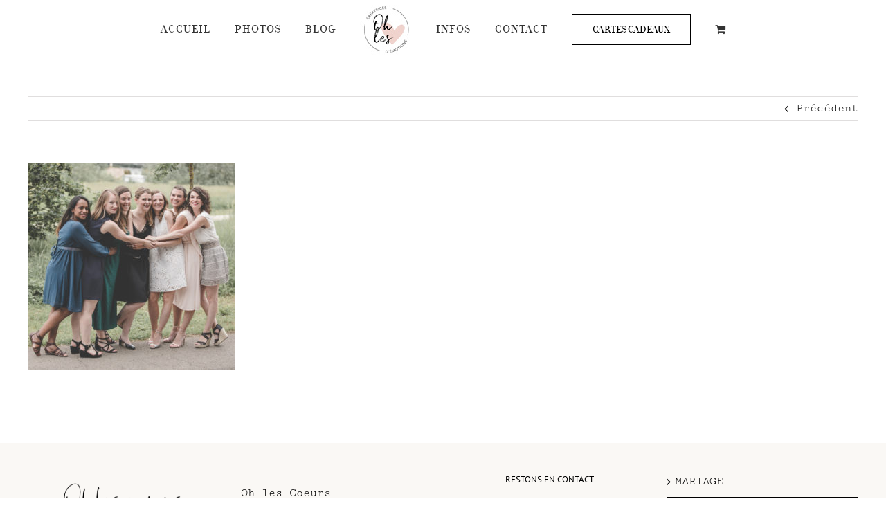

--- FILE ---
content_type: text/html; charset=utf-8
request_url: https://www.google.com/recaptcha/api2/anchor?ar=1&k=6Ld0x-oUAAAAAHZMu1ofK6lb2qmlBNkjvKd4pnJm&co=aHR0cHM6Ly9vaGxlc2NvZXVycy5jb206NDQz&hl=en&v=PoyoqOPhxBO7pBk68S4YbpHZ&size=invisible&anchor-ms=20000&execute-ms=30000&cb=bzyeosndco15
body_size: 48689
content:
<!DOCTYPE HTML><html dir="ltr" lang="en"><head><meta http-equiv="Content-Type" content="text/html; charset=UTF-8">
<meta http-equiv="X-UA-Compatible" content="IE=edge">
<title>reCAPTCHA</title>
<style type="text/css">
/* cyrillic-ext */
@font-face {
  font-family: 'Roboto';
  font-style: normal;
  font-weight: 400;
  font-stretch: 100%;
  src: url(//fonts.gstatic.com/s/roboto/v48/KFO7CnqEu92Fr1ME7kSn66aGLdTylUAMa3GUBHMdazTgWw.woff2) format('woff2');
  unicode-range: U+0460-052F, U+1C80-1C8A, U+20B4, U+2DE0-2DFF, U+A640-A69F, U+FE2E-FE2F;
}
/* cyrillic */
@font-face {
  font-family: 'Roboto';
  font-style: normal;
  font-weight: 400;
  font-stretch: 100%;
  src: url(//fonts.gstatic.com/s/roboto/v48/KFO7CnqEu92Fr1ME7kSn66aGLdTylUAMa3iUBHMdazTgWw.woff2) format('woff2');
  unicode-range: U+0301, U+0400-045F, U+0490-0491, U+04B0-04B1, U+2116;
}
/* greek-ext */
@font-face {
  font-family: 'Roboto';
  font-style: normal;
  font-weight: 400;
  font-stretch: 100%;
  src: url(//fonts.gstatic.com/s/roboto/v48/KFO7CnqEu92Fr1ME7kSn66aGLdTylUAMa3CUBHMdazTgWw.woff2) format('woff2');
  unicode-range: U+1F00-1FFF;
}
/* greek */
@font-face {
  font-family: 'Roboto';
  font-style: normal;
  font-weight: 400;
  font-stretch: 100%;
  src: url(//fonts.gstatic.com/s/roboto/v48/KFO7CnqEu92Fr1ME7kSn66aGLdTylUAMa3-UBHMdazTgWw.woff2) format('woff2');
  unicode-range: U+0370-0377, U+037A-037F, U+0384-038A, U+038C, U+038E-03A1, U+03A3-03FF;
}
/* math */
@font-face {
  font-family: 'Roboto';
  font-style: normal;
  font-weight: 400;
  font-stretch: 100%;
  src: url(//fonts.gstatic.com/s/roboto/v48/KFO7CnqEu92Fr1ME7kSn66aGLdTylUAMawCUBHMdazTgWw.woff2) format('woff2');
  unicode-range: U+0302-0303, U+0305, U+0307-0308, U+0310, U+0312, U+0315, U+031A, U+0326-0327, U+032C, U+032F-0330, U+0332-0333, U+0338, U+033A, U+0346, U+034D, U+0391-03A1, U+03A3-03A9, U+03B1-03C9, U+03D1, U+03D5-03D6, U+03F0-03F1, U+03F4-03F5, U+2016-2017, U+2034-2038, U+203C, U+2040, U+2043, U+2047, U+2050, U+2057, U+205F, U+2070-2071, U+2074-208E, U+2090-209C, U+20D0-20DC, U+20E1, U+20E5-20EF, U+2100-2112, U+2114-2115, U+2117-2121, U+2123-214F, U+2190, U+2192, U+2194-21AE, U+21B0-21E5, U+21F1-21F2, U+21F4-2211, U+2213-2214, U+2216-22FF, U+2308-230B, U+2310, U+2319, U+231C-2321, U+2336-237A, U+237C, U+2395, U+239B-23B7, U+23D0, U+23DC-23E1, U+2474-2475, U+25AF, U+25B3, U+25B7, U+25BD, U+25C1, U+25CA, U+25CC, U+25FB, U+266D-266F, U+27C0-27FF, U+2900-2AFF, U+2B0E-2B11, U+2B30-2B4C, U+2BFE, U+3030, U+FF5B, U+FF5D, U+1D400-1D7FF, U+1EE00-1EEFF;
}
/* symbols */
@font-face {
  font-family: 'Roboto';
  font-style: normal;
  font-weight: 400;
  font-stretch: 100%;
  src: url(//fonts.gstatic.com/s/roboto/v48/KFO7CnqEu92Fr1ME7kSn66aGLdTylUAMaxKUBHMdazTgWw.woff2) format('woff2');
  unicode-range: U+0001-000C, U+000E-001F, U+007F-009F, U+20DD-20E0, U+20E2-20E4, U+2150-218F, U+2190, U+2192, U+2194-2199, U+21AF, U+21E6-21F0, U+21F3, U+2218-2219, U+2299, U+22C4-22C6, U+2300-243F, U+2440-244A, U+2460-24FF, U+25A0-27BF, U+2800-28FF, U+2921-2922, U+2981, U+29BF, U+29EB, U+2B00-2BFF, U+4DC0-4DFF, U+FFF9-FFFB, U+10140-1018E, U+10190-1019C, U+101A0, U+101D0-101FD, U+102E0-102FB, U+10E60-10E7E, U+1D2C0-1D2D3, U+1D2E0-1D37F, U+1F000-1F0FF, U+1F100-1F1AD, U+1F1E6-1F1FF, U+1F30D-1F30F, U+1F315, U+1F31C, U+1F31E, U+1F320-1F32C, U+1F336, U+1F378, U+1F37D, U+1F382, U+1F393-1F39F, U+1F3A7-1F3A8, U+1F3AC-1F3AF, U+1F3C2, U+1F3C4-1F3C6, U+1F3CA-1F3CE, U+1F3D4-1F3E0, U+1F3ED, U+1F3F1-1F3F3, U+1F3F5-1F3F7, U+1F408, U+1F415, U+1F41F, U+1F426, U+1F43F, U+1F441-1F442, U+1F444, U+1F446-1F449, U+1F44C-1F44E, U+1F453, U+1F46A, U+1F47D, U+1F4A3, U+1F4B0, U+1F4B3, U+1F4B9, U+1F4BB, U+1F4BF, U+1F4C8-1F4CB, U+1F4D6, U+1F4DA, U+1F4DF, U+1F4E3-1F4E6, U+1F4EA-1F4ED, U+1F4F7, U+1F4F9-1F4FB, U+1F4FD-1F4FE, U+1F503, U+1F507-1F50B, U+1F50D, U+1F512-1F513, U+1F53E-1F54A, U+1F54F-1F5FA, U+1F610, U+1F650-1F67F, U+1F687, U+1F68D, U+1F691, U+1F694, U+1F698, U+1F6AD, U+1F6B2, U+1F6B9-1F6BA, U+1F6BC, U+1F6C6-1F6CF, U+1F6D3-1F6D7, U+1F6E0-1F6EA, U+1F6F0-1F6F3, U+1F6F7-1F6FC, U+1F700-1F7FF, U+1F800-1F80B, U+1F810-1F847, U+1F850-1F859, U+1F860-1F887, U+1F890-1F8AD, U+1F8B0-1F8BB, U+1F8C0-1F8C1, U+1F900-1F90B, U+1F93B, U+1F946, U+1F984, U+1F996, U+1F9E9, U+1FA00-1FA6F, U+1FA70-1FA7C, U+1FA80-1FA89, U+1FA8F-1FAC6, U+1FACE-1FADC, U+1FADF-1FAE9, U+1FAF0-1FAF8, U+1FB00-1FBFF;
}
/* vietnamese */
@font-face {
  font-family: 'Roboto';
  font-style: normal;
  font-weight: 400;
  font-stretch: 100%;
  src: url(//fonts.gstatic.com/s/roboto/v48/KFO7CnqEu92Fr1ME7kSn66aGLdTylUAMa3OUBHMdazTgWw.woff2) format('woff2');
  unicode-range: U+0102-0103, U+0110-0111, U+0128-0129, U+0168-0169, U+01A0-01A1, U+01AF-01B0, U+0300-0301, U+0303-0304, U+0308-0309, U+0323, U+0329, U+1EA0-1EF9, U+20AB;
}
/* latin-ext */
@font-face {
  font-family: 'Roboto';
  font-style: normal;
  font-weight: 400;
  font-stretch: 100%;
  src: url(//fonts.gstatic.com/s/roboto/v48/KFO7CnqEu92Fr1ME7kSn66aGLdTylUAMa3KUBHMdazTgWw.woff2) format('woff2');
  unicode-range: U+0100-02BA, U+02BD-02C5, U+02C7-02CC, U+02CE-02D7, U+02DD-02FF, U+0304, U+0308, U+0329, U+1D00-1DBF, U+1E00-1E9F, U+1EF2-1EFF, U+2020, U+20A0-20AB, U+20AD-20C0, U+2113, U+2C60-2C7F, U+A720-A7FF;
}
/* latin */
@font-face {
  font-family: 'Roboto';
  font-style: normal;
  font-weight: 400;
  font-stretch: 100%;
  src: url(//fonts.gstatic.com/s/roboto/v48/KFO7CnqEu92Fr1ME7kSn66aGLdTylUAMa3yUBHMdazQ.woff2) format('woff2');
  unicode-range: U+0000-00FF, U+0131, U+0152-0153, U+02BB-02BC, U+02C6, U+02DA, U+02DC, U+0304, U+0308, U+0329, U+2000-206F, U+20AC, U+2122, U+2191, U+2193, U+2212, U+2215, U+FEFF, U+FFFD;
}
/* cyrillic-ext */
@font-face {
  font-family: 'Roboto';
  font-style: normal;
  font-weight: 500;
  font-stretch: 100%;
  src: url(//fonts.gstatic.com/s/roboto/v48/KFO7CnqEu92Fr1ME7kSn66aGLdTylUAMa3GUBHMdazTgWw.woff2) format('woff2');
  unicode-range: U+0460-052F, U+1C80-1C8A, U+20B4, U+2DE0-2DFF, U+A640-A69F, U+FE2E-FE2F;
}
/* cyrillic */
@font-face {
  font-family: 'Roboto';
  font-style: normal;
  font-weight: 500;
  font-stretch: 100%;
  src: url(//fonts.gstatic.com/s/roboto/v48/KFO7CnqEu92Fr1ME7kSn66aGLdTylUAMa3iUBHMdazTgWw.woff2) format('woff2');
  unicode-range: U+0301, U+0400-045F, U+0490-0491, U+04B0-04B1, U+2116;
}
/* greek-ext */
@font-face {
  font-family: 'Roboto';
  font-style: normal;
  font-weight: 500;
  font-stretch: 100%;
  src: url(//fonts.gstatic.com/s/roboto/v48/KFO7CnqEu92Fr1ME7kSn66aGLdTylUAMa3CUBHMdazTgWw.woff2) format('woff2');
  unicode-range: U+1F00-1FFF;
}
/* greek */
@font-face {
  font-family: 'Roboto';
  font-style: normal;
  font-weight: 500;
  font-stretch: 100%;
  src: url(//fonts.gstatic.com/s/roboto/v48/KFO7CnqEu92Fr1ME7kSn66aGLdTylUAMa3-UBHMdazTgWw.woff2) format('woff2');
  unicode-range: U+0370-0377, U+037A-037F, U+0384-038A, U+038C, U+038E-03A1, U+03A3-03FF;
}
/* math */
@font-face {
  font-family: 'Roboto';
  font-style: normal;
  font-weight: 500;
  font-stretch: 100%;
  src: url(//fonts.gstatic.com/s/roboto/v48/KFO7CnqEu92Fr1ME7kSn66aGLdTylUAMawCUBHMdazTgWw.woff2) format('woff2');
  unicode-range: U+0302-0303, U+0305, U+0307-0308, U+0310, U+0312, U+0315, U+031A, U+0326-0327, U+032C, U+032F-0330, U+0332-0333, U+0338, U+033A, U+0346, U+034D, U+0391-03A1, U+03A3-03A9, U+03B1-03C9, U+03D1, U+03D5-03D6, U+03F0-03F1, U+03F4-03F5, U+2016-2017, U+2034-2038, U+203C, U+2040, U+2043, U+2047, U+2050, U+2057, U+205F, U+2070-2071, U+2074-208E, U+2090-209C, U+20D0-20DC, U+20E1, U+20E5-20EF, U+2100-2112, U+2114-2115, U+2117-2121, U+2123-214F, U+2190, U+2192, U+2194-21AE, U+21B0-21E5, U+21F1-21F2, U+21F4-2211, U+2213-2214, U+2216-22FF, U+2308-230B, U+2310, U+2319, U+231C-2321, U+2336-237A, U+237C, U+2395, U+239B-23B7, U+23D0, U+23DC-23E1, U+2474-2475, U+25AF, U+25B3, U+25B7, U+25BD, U+25C1, U+25CA, U+25CC, U+25FB, U+266D-266F, U+27C0-27FF, U+2900-2AFF, U+2B0E-2B11, U+2B30-2B4C, U+2BFE, U+3030, U+FF5B, U+FF5D, U+1D400-1D7FF, U+1EE00-1EEFF;
}
/* symbols */
@font-face {
  font-family: 'Roboto';
  font-style: normal;
  font-weight: 500;
  font-stretch: 100%;
  src: url(//fonts.gstatic.com/s/roboto/v48/KFO7CnqEu92Fr1ME7kSn66aGLdTylUAMaxKUBHMdazTgWw.woff2) format('woff2');
  unicode-range: U+0001-000C, U+000E-001F, U+007F-009F, U+20DD-20E0, U+20E2-20E4, U+2150-218F, U+2190, U+2192, U+2194-2199, U+21AF, U+21E6-21F0, U+21F3, U+2218-2219, U+2299, U+22C4-22C6, U+2300-243F, U+2440-244A, U+2460-24FF, U+25A0-27BF, U+2800-28FF, U+2921-2922, U+2981, U+29BF, U+29EB, U+2B00-2BFF, U+4DC0-4DFF, U+FFF9-FFFB, U+10140-1018E, U+10190-1019C, U+101A0, U+101D0-101FD, U+102E0-102FB, U+10E60-10E7E, U+1D2C0-1D2D3, U+1D2E0-1D37F, U+1F000-1F0FF, U+1F100-1F1AD, U+1F1E6-1F1FF, U+1F30D-1F30F, U+1F315, U+1F31C, U+1F31E, U+1F320-1F32C, U+1F336, U+1F378, U+1F37D, U+1F382, U+1F393-1F39F, U+1F3A7-1F3A8, U+1F3AC-1F3AF, U+1F3C2, U+1F3C4-1F3C6, U+1F3CA-1F3CE, U+1F3D4-1F3E0, U+1F3ED, U+1F3F1-1F3F3, U+1F3F5-1F3F7, U+1F408, U+1F415, U+1F41F, U+1F426, U+1F43F, U+1F441-1F442, U+1F444, U+1F446-1F449, U+1F44C-1F44E, U+1F453, U+1F46A, U+1F47D, U+1F4A3, U+1F4B0, U+1F4B3, U+1F4B9, U+1F4BB, U+1F4BF, U+1F4C8-1F4CB, U+1F4D6, U+1F4DA, U+1F4DF, U+1F4E3-1F4E6, U+1F4EA-1F4ED, U+1F4F7, U+1F4F9-1F4FB, U+1F4FD-1F4FE, U+1F503, U+1F507-1F50B, U+1F50D, U+1F512-1F513, U+1F53E-1F54A, U+1F54F-1F5FA, U+1F610, U+1F650-1F67F, U+1F687, U+1F68D, U+1F691, U+1F694, U+1F698, U+1F6AD, U+1F6B2, U+1F6B9-1F6BA, U+1F6BC, U+1F6C6-1F6CF, U+1F6D3-1F6D7, U+1F6E0-1F6EA, U+1F6F0-1F6F3, U+1F6F7-1F6FC, U+1F700-1F7FF, U+1F800-1F80B, U+1F810-1F847, U+1F850-1F859, U+1F860-1F887, U+1F890-1F8AD, U+1F8B0-1F8BB, U+1F8C0-1F8C1, U+1F900-1F90B, U+1F93B, U+1F946, U+1F984, U+1F996, U+1F9E9, U+1FA00-1FA6F, U+1FA70-1FA7C, U+1FA80-1FA89, U+1FA8F-1FAC6, U+1FACE-1FADC, U+1FADF-1FAE9, U+1FAF0-1FAF8, U+1FB00-1FBFF;
}
/* vietnamese */
@font-face {
  font-family: 'Roboto';
  font-style: normal;
  font-weight: 500;
  font-stretch: 100%;
  src: url(//fonts.gstatic.com/s/roboto/v48/KFO7CnqEu92Fr1ME7kSn66aGLdTylUAMa3OUBHMdazTgWw.woff2) format('woff2');
  unicode-range: U+0102-0103, U+0110-0111, U+0128-0129, U+0168-0169, U+01A0-01A1, U+01AF-01B0, U+0300-0301, U+0303-0304, U+0308-0309, U+0323, U+0329, U+1EA0-1EF9, U+20AB;
}
/* latin-ext */
@font-face {
  font-family: 'Roboto';
  font-style: normal;
  font-weight: 500;
  font-stretch: 100%;
  src: url(//fonts.gstatic.com/s/roboto/v48/KFO7CnqEu92Fr1ME7kSn66aGLdTylUAMa3KUBHMdazTgWw.woff2) format('woff2');
  unicode-range: U+0100-02BA, U+02BD-02C5, U+02C7-02CC, U+02CE-02D7, U+02DD-02FF, U+0304, U+0308, U+0329, U+1D00-1DBF, U+1E00-1E9F, U+1EF2-1EFF, U+2020, U+20A0-20AB, U+20AD-20C0, U+2113, U+2C60-2C7F, U+A720-A7FF;
}
/* latin */
@font-face {
  font-family: 'Roboto';
  font-style: normal;
  font-weight: 500;
  font-stretch: 100%;
  src: url(//fonts.gstatic.com/s/roboto/v48/KFO7CnqEu92Fr1ME7kSn66aGLdTylUAMa3yUBHMdazQ.woff2) format('woff2');
  unicode-range: U+0000-00FF, U+0131, U+0152-0153, U+02BB-02BC, U+02C6, U+02DA, U+02DC, U+0304, U+0308, U+0329, U+2000-206F, U+20AC, U+2122, U+2191, U+2193, U+2212, U+2215, U+FEFF, U+FFFD;
}
/* cyrillic-ext */
@font-face {
  font-family: 'Roboto';
  font-style: normal;
  font-weight: 900;
  font-stretch: 100%;
  src: url(//fonts.gstatic.com/s/roboto/v48/KFO7CnqEu92Fr1ME7kSn66aGLdTylUAMa3GUBHMdazTgWw.woff2) format('woff2');
  unicode-range: U+0460-052F, U+1C80-1C8A, U+20B4, U+2DE0-2DFF, U+A640-A69F, U+FE2E-FE2F;
}
/* cyrillic */
@font-face {
  font-family: 'Roboto';
  font-style: normal;
  font-weight: 900;
  font-stretch: 100%;
  src: url(//fonts.gstatic.com/s/roboto/v48/KFO7CnqEu92Fr1ME7kSn66aGLdTylUAMa3iUBHMdazTgWw.woff2) format('woff2');
  unicode-range: U+0301, U+0400-045F, U+0490-0491, U+04B0-04B1, U+2116;
}
/* greek-ext */
@font-face {
  font-family: 'Roboto';
  font-style: normal;
  font-weight: 900;
  font-stretch: 100%;
  src: url(//fonts.gstatic.com/s/roboto/v48/KFO7CnqEu92Fr1ME7kSn66aGLdTylUAMa3CUBHMdazTgWw.woff2) format('woff2');
  unicode-range: U+1F00-1FFF;
}
/* greek */
@font-face {
  font-family: 'Roboto';
  font-style: normal;
  font-weight: 900;
  font-stretch: 100%;
  src: url(//fonts.gstatic.com/s/roboto/v48/KFO7CnqEu92Fr1ME7kSn66aGLdTylUAMa3-UBHMdazTgWw.woff2) format('woff2');
  unicode-range: U+0370-0377, U+037A-037F, U+0384-038A, U+038C, U+038E-03A1, U+03A3-03FF;
}
/* math */
@font-face {
  font-family: 'Roboto';
  font-style: normal;
  font-weight: 900;
  font-stretch: 100%;
  src: url(//fonts.gstatic.com/s/roboto/v48/KFO7CnqEu92Fr1ME7kSn66aGLdTylUAMawCUBHMdazTgWw.woff2) format('woff2');
  unicode-range: U+0302-0303, U+0305, U+0307-0308, U+0310, U+0312, U+0315, U+031A, U+0326-0327, U+032C, U+032F-0330, U+0332-0333, U+0338, U+033A, U+0346, U+034D, U+0391-03A1, U+03A3-03A9, U+03B1-03C9, U+03D1, U+03D5-03D6, U+03F0-03F1, U+03F4-03F5, U+2016-2017, U+2034-2038, U+203C, U+2040, U+2043, U+2047, U+2050, U+2057, U+205F, U+2070-2071, U+2074-208E, U+2090-209C, U+20D0-20DC, U+20E1, U+20E5-20EF, U+2100-2112, U+2114-2115, U+2117-2121, U+2123-214F, U+2190, U+2192, U+2194-21AE, U+21B0-21E5, U+21F1-21F2, U+21F4-2211, U+2213-2214, U+2216-22FF, U+2308-230B, U+2310, U+2319, U+231C-2321, U+2336-237A, U+237C, U+2395, U+239B-23B7, U+23D0, U+23DC-23E1, U+2474-2475, U+25AF, U+25B3, U+25B7, U+25BD, U+25C1, U+25CA, U+25CC, U+25FB, U+266D-266F, U+27C0-27FF, U+2900-2AFF, U+2B0E-2B11, U+2B30-2B4C, U+2BFE, U+3030, U+FF5B, U+FF5D, U+1D400-1D7FF, U+1EE00-1EEFF;
}
/* symbols */
@font-face {
  font-family: 'Roboto';
  font-style: normal;
  font-weight: 900;
  font-stretch: 100%;
  src: url(//fonts.gstatic.com/s/roboto/v48/KFO7CnqEu92Fr1ME7kSn66aGLdTylUAMaxKUBHMdazTgWw.woff2) format('woff2');
  unicode-range: U+0001-000C, U+000E-001F, U+007F-009F, U+20DD-20E0, U+20E2-20E4, U+2150-218F, U+2190, U+2192, U+2194-2199, U+21AF, U+21E6-21F0, U+21F3, U+2218-2219, U+2299, U+22C4-22C6, U+2300-243F, U+2440-244A, U+2460-24FF, U+25A0-27BF, U+2800-28FF, U+2921-2922, U+2981, U+29BF, U+29EB, U+2B00-2BFF, U+4DC0-4DFF, U+FFF9-FFFB, U+10140-1018E, U+10190-1019C, U+101A0, U+101D0-101FD, U+102E0-102FB, U+10E60-10E7E, U+1D2C0-1D2D3, U+1D2E0-1D37F, U+1F000-1F0FF, U+1F100-1F1AD, U+1F1E6-1F1FF, U+1F30D-1F30F, U+1F315, U+1F31C, U+1F31E, U+1F320-1F32C, U+1F336, U+1F378, U+1F37D, U+1F382, U+1F393-1F39F, U+1F3A7-1F3A8, U+1F3AC-1F3AF, U+1F3C2, U+1F3C4-1F3C6, U+1F3CA-1F3CE, U+1F3D4-1F3E0, U+1F3ED, U+1F3F1-1F3F3, U+1F3F5-1F3F7, U+1F408, U+1F415, U+1F41F, U+1F426, U+1F43F, U+1F441-1F442, U+1F444, U+1F446-1F449, U+1F44C-1F44E, U+1F453, U+1F46A, U+1F47D, U+1F4A3, U+1F4B0, U+1F4B3, U+1F4B9, U+1F4BB, U+1F4BF, U+1F4C8-1F4CB, U+1F4D6, U+1F4DA, U+1F4DF, U+1F4E3-1F4E6, U+1F4EA-1F4ED, U+1F4F7, U+1F4F9-1F4FB, U+1F4FD-1F4FE, U+1F503, U+1F507-1F50B, U+1F50D, U+1F512-1F513, U+1F53E-1F54A, U+1F54F-1F5FA, U+1F610, U+1F650-1F67F, U+1F687, U+1F68D, U+1F691, U+1F694, U+1F698, U+1F6AD, U+1F6B2, U+1F6B9-1F6BA, U+1F6BC, U+1F6C6-1F6CF, U+1F6D3-1F6D7, U+1F6E0-1F6EA, U+1F6F0-1F6F3, U+1F6F7-1F6FC, U+1F700-1F7FF, U+1F800-1F80B, U+1F810-1F847, U+1F850-1F859, U+1F860-1F887, U+1F890-1F8AD, U+1F8B0-1F8BB, U+1F8C0-1F8C1, U+1F900-1F90B, U+1F93B, U+1F946, U+1F984, U+1F996, U+1F9E9, U+1FA00-1FA6F, U+1FA70-1FA7C, U+1FA80-1FA89, U+1FA8F-1FAC6, U+1FACE-1FADC, U+1FADF-1FAE9, U+1FAF0-1FAF8, U+1FB00-1FBFF;
}
/* vietnamese */
@font-face {
  font-family: 'Roboto';
  font-style: normal;
  font-weight: 900;
  font-stretch: 100%;
  src: url(//fonts.gstatic.com/s/roboto/v48/KFO7CnqEu92Fr1ME7kSn66aGLdTylUAMa3OUBHMdazTgWw.woff2) format('woff2');
  unicode-range: U+0102-0103, U+0110-0111, U+0128-0129, U+0168-0169, U+01A0-01A1, U+01AF-01B0, U+0300-0301, U+0303-0304, U+0308-0309, U+0323, U+0329, U+1EA0-1EF9, U+20AB;
}
/* latin-ext */
@font-face {
  font-family: 'Roboto';
  font-style: normal;
  font-weight: 900;
  font-stretch: 100%;
  src: url(//fonts.gstatic.com/s/roboto/v48/KFO7CnqEu92Fr1ME7kSn66aGLdTylUAMa3KUBHMdazTgWw.woff2) format('woff2');
  unicode-range: U+0100-02BA, U+02BD-02C5, U+02C7-02CC, U+02CE-02D7, U+02DD-02FF, U+0304, U+0308, U+0329, U+1D00-1DBF, U+1E00-1E9F, U+1EF2-1EFF, U+2020, U+20A0-20AB, U+20AD-20C0, U+2113, U+2C60-2C7F, U+A720-A7FF;
}
/* latin */
@font-face {
  font-family: 'Roboto';
  font-style: normal;
  font-weight: 900;
  font-stretch: 100%;
  src: url(//fonts.gstatic.com/s/roboto/v48/KFO7CnqEu92Fr1ME7kSn66aGLdTylUAMa3yUBHMdazQ.woff2) format('woff2');
  unicode-range: U+0000-00FF, U+0131, U+0152-0153, U+02BB-02BC, U+02C6, U+02DA, U+02DC, U+0304, U+0308, U+0329, U+2000-206F, U+20AC, U+2122, U+2191, U+2193, U+2212, U+2215, U+FEFF, U+FFFD;
}

</style>
<link rel="stylesheet" type="text/css" href="https://www.gstatic.com/recaptcha/releases/PoyoqOPhxBO7pBk68S4YbpHZ/styles__ltr.css">
<script nonce="N-WrJsRwwyXQuN9sy639lQ" type="text/javascript">window['__recaptcha_api'] = 'https://www.google.com/recaptcha/api2/';</script>
<script type="text/javascript" src="https://www.gstatic.com/recaptcha/releases/PoyoqOPhxBO7pBk68S4YbpHZ/recaptcha__en.js" nonce="N-WrJsRwwyXQuN9sy639lQ">
      
    </script></head>
<body><div id="rc-anchor-alert" class="rc-anchor-alert"></div>
<input type="hidden" id="recaptcha-token" value="[base64]">
<script type="text/javascript" nonce="N-WrJsRwwyXQuN9sy639lQ">
      recaptcha.anchor.Main.init("[\x22ainput\x22,[\x22bgdata\x22,\x22\x22,\[base64]/[base64]/[base64]/ZyhXLGgpOnEoW04sMjEsbF0sVywwKSxoKSxmYWxzZSxmYWxzZSl9Y2F0Y2goayl7RygzNTgsVyk/[base64]/[base64]/[base64]/[base64]/[base64]/[base64]/[base64]/bmV3IEJbT10oRFswXSk6dz09Mj9uZXcgQltPXShEWzBdLERbMV0pOnc9PTM/bmV3IEJbT10oRFswXSxEWzFdLERbMl0pOnc9PTQ/[base64]/[base64]/[base64]/[base64]/[base64]\\u003d\x22,\[base64]\\u003d\x22,\x22MTbDv3Ehwq06w5bCrS1QX8KDdQx0wpZ6LcO7w508w5PCgHwlwrTDjcOILADDvw/[base64]/[base64]/Di2AKw4pLCDIrUBZCwrFhw43CrwLDswbCnUt3w4MmwpA3w4p/X8KoE23DlkjDq8Kywo5HMllowq/[base64]/Ch8Kcw7HDhDvDucOHw4vDgMKkXsKRw7fDlyopOsO0w7xjFlsfwprDix/DgzcJKnrClBnCg3JAPsONHQEywpkVw6tdwojCgQfDmjXChcOcaFR0d8O/[base64]/DmMKMwqhUw6XCgMOOagRjwpxqwofClVnDpMOHw7haaMOlw5MGCcOlw4cIw4UFDHTDj8KpWcOJecOTwp3DhcKKwoVMV1cbw4bDnEl8SlTCq8OLOBJowpnDj8KTwoQjZ8OTKEtNFcK3AcO/[base64]/[base64]/DsOMc8KYcMOFTyoXBUkNXMOZHSAdZSTDn0x0w5oeaVpaQ8KtHmXDokoAw7htw4wCbVY1w5PDg8KXbnJGwpRSw5dfw7rDpjvDu0bDtsKASCXCmXrClMOzBMKlw5AmW8KxJTvDt8KawpvDvl3DumfDgz0ewrjCu3/Ds8KNT8OISn1HNG3CucKnwqs7w7xyw7kVw7fDnsK3L8K1cMKMw7RMV1EDXcOGcytqwrYGEH0AwoYTwowwSAcWOgRLwpvDjiXDhVPDlMODwqonw7fCsjbDv8OORVPDukZ8wpzCrhd0SQvDqTRPw57DnFUUwpnCm8Oaw6/[base64]/Dmz8yD0wjUFMMw4kew7zCqQbDp8KtelAEEAnDosKew7Iew5heYiTCqMOfwozDtcOgw5/CvTXDvMOZw6UPwqrDhsKDw4RQIw/[base64]/DpMO9G8KZLF1rcl/[base64]/DpArCg8OCd2nDslZrw4YBwqLDiGvDqMOlwpLCo8KJaF4EBsOnSlMVw4/DtsK8RCAqw6QvwpnCi8K6TVIbBMOkwrssYMKjIykJw6DDhcOLwoJHHsOjb8K5woYzwrchP8Ogw4sdw6zCtMOfQ2TCnsKgw4JkwqhGw7PCrMOjCBVnQMOLH8KoTijDvS/[base64]/fSJfwrfCoRoNwp7DqcKGwrjCtAkQcBTCpsOTHsOVwqFQYT8PcMKfLMKJJgl4dFTDosO/TXxuwoICwpMBGsKrw7jDp8O6U8OYwp8RRMOuwrjCpHjDmh5jE359BcORwqQ5w7J0NlMpw7HDh2vCicOeDsKeRSHCtsKQw4gcw689eMOoDVrDi0DCkMOBwpIWasO/fmUkw7DCs8OQw5Newq3Di8K2W8KwGit5w5d0ZTcAwpZvwr/DjQPDszLDgMK+w6PDnsOHfj7DjMOBd3lOwrvCvTABw78MXChRw47DqMOJw7DDiMKRV8K2wovCrcO5dcOOVcOmP8OQwrciScOGLcKfFsOQQ2/CtSrCvmnCpMOOACfCpMK/[base64]/[base64]/[base64]/NsOLwrcgw45hRwXCtsKkXhLDmCHCvFrCqcOsM8OGwp4rwr7CgzBROh0Fw7FFwo0GYcKvWG/DnAMmWX3DqMKRwqprR8KYRMKSwrIsRMOyw5JSNXdAwrnDucKsZ0bDmMO+w5jDhsKMYXZlw4J4TjhUHFrCoRFcBX9CwofCnG1mST0ORcOcwovDicKrwp7DuGRFHg/CnsKyG8OFE8O9w7XDvwkWw4dCVn/[base64]/Ds8K0w6Y2w5nDtjvDpsOhATg4SRoCw4ghcsK0w77DiCMbw7vDoRgWZDHDuMOPw63CrsOTwoAIwrPDrhRRwqDCgMOADcKtwqI4woPChAPCtsOPfA8+FsKtwrUpTWE1w40eJ24RCcOGKcOgw53DkcOBFw0xE283YMK+w6FEwrJOaTHCnSQtw4PCs0AVw6c/w4zDhUwGV0vChsO6w7xFbMO+w4fDiivDgsO1wovCv8O1YMOEwrLCtEYEw6F3csK9wrnDnMOFPSIbw6PDmyLCu8OoExTDtMOLw7XDlcOmwofDgBzDicK4w7nCh2AqGVcQaThsFMKHOklaQQF+NiTDpy/CkVxCwpTDmgMVY8O3w7w0w6PCsBPDoVLCusKrwo84G0EpF8OecDfCkMO2CQLDgMODw7BPwqghQMO2w45DVMOwdXRSTMOXwpPDmzBiw5XCuBTDo17Ch07Dm8Ovwq1Ww4zCoSfDsytYw4k7wp3CoMOOwqUXTn7DicKbUxl/Vztjw65oM1/CusOmHMK5LnpEwq5+w6JfO8KYEMKIw6DDjcKBwr/DryEsW8K1GWXDh1VWFBAxwolmck8GSsKaC0xvdHN2UGNeSCYXOcOeBy15wrbDpXLDiMKbw7QCw5bDoQfDulIvYsK2w7HCqkdfIcOjLGXCucOgwpwBw7DCs28swq/CtcOjw6bDvcOTY8KCwprDngsxNMODwpBzwpwuwopYJncQNkohFMKqwpzDq8K6I8OlwpHCuyl3w7/Cllg5wp58w6E6w50OU8OpNMODwr42PMOZwrE8cj1IwoQKC0lpw44APcOOw6/[base64]/[base64]/[base64]/CvTXDqHzCrATCvWRawrEBw4LDnBXCmSQWwoxXw5rCq0jCocO3T3zDn3jCu8OiwpfDu8K7OmPDtsKHw619wp3Dv8O6w6rDqTl6GjMDw6VXw5AyASfClRsTw4bChMOdPz4PKMKzwobChCAvwrRXdcOQwrkVa1/CtE7DpsOAfMKISGwLFMKRwoMowoXCmx5bC3wdLSB5wrLDj34Qw6AYwp5rMl7DsMO/wonChhsUaMKaH8Kjw68UY2Rewpw8N8KnecKfSXVjPxLCtMKDwqPCi8OZU8OAw6/CqgI8wrzCp8KyaMKDwrdNwq/[base64]/QB3CuHAdRsKCwpbDnmXDgMKsJAUoJCfCjxVRw7NCIMK8w6zDnWorwoInw6TDsAjCnwvCvn7DrMObwqZyMcK0PsKYw6B3wrzDph/[base64]/CrsONw43CsMK6w6YbwpAkTjwFbMKAw7XDvsOeQGVxFAE4w4EoJTnCvcO3JcOawpjCrMO1w77DoMOOFcORRSzDi8KWXMOrRCXDpsK4w5l5wovDvsOTw6vDnTrCmnbDncK7GTvDr3LDpkw/wqHCtsOvw682wq7DjcKUF8KHw77CnsKowoEpR8KDw73CmjjDskDDoXnDkx3DvsOnScKywqzDucOqw7zDrsOew5nDq0fCqsKVJcKLeBTCv8K2c8KKw4xZMlkPGsOnRsKlcD8MdlzCncOGwozCpMORwowvw5sEawHDsELDsXjDn8OYwp/DlnMSw7psVhguw77DrGzDhiJjW3HDiQNaw7vDlgXCosKWwrbDqBLCisOrwrpvw7Jyw6tdw6LDisKUworCpmQ0GRt9EUQ0wrnCncOjwq7CusO7w77Cin/DqhwzQl4uEsKxenHDjQdAw6XCvcKCdsOKwrRxQsKUwovCnMOKwoJ+w5fCv8Orw7zDssKnbcKKYTjDncK1w5jCph/DpjjDr8K+wr/[base64]/DkVsRVR3CnFI/N8KEWEpSwofCqSjCp3E/w6FQwplPHS/DuMK3BXEpFiNQw5LCvAB9wrfDssK/UwHCrcKLw63DuVLDkzHCs8KXw6fCncKMw6tLd8O/wovCo3zCkWHCrVfCkypOwr1Lw5bCkTXDoQVlBcKQSsOvwqoMw4AwClnCpUtowoV3XMK/DFxuw58LwpNQwrdNw77DjcOew6bCtsKQw7sxw79zw6zDr8KOXRvDqcO5asOxwrURFsOeTFxrw5tkw4vDlMKXDQI7wqh0w6fDh20Ow4MLBiVhf8KRLDfDhcOTwo7Dmj/CtwM/B1E4ZcOFEsO8wrfCuD1yTgDChsOfCMKybgR3VhxRw7/DjkwvSWUfw7HDp8Oaw590wqXDvyYnRQc8w5bDuzErwqzDtcOLw7AZw68sNk/CqMOIfcO+w6UgPsKBw4dMdhLDpcONIsOGf8O2YTXChGzCnCbCsHnCpsKGAsKgIcOpL1HDpxTDugrDhcOcw47CvcKVw7EeSsO4wqpJLDHDj1bCnkbDlX3DgzAeQHPDtMOKw6/Dg8KdwpTCmWFXEnPCiH0gesKWw4PChcKlwqnCmQHDjDYBSUsXd3BkXArDrU3Cl8OYw4bCicKoKsKKwpzDv8O9VVrDiWDDr1TDlMOaBsOmwpbDgsKaw6bDo8KZLWJSwoJ0woDDkXFbw6TCvsOJw6sEw6IOwr/[base64]/wodKwqfCjxrDlMOSecKLNWrCnHBMdsODREtBWsK0wp/DnwbCiipRw45DwpLDp8Krwr4TRsKow5N1w4BQMRw8w4hqf3MYw7fCthzDmsOFH8OWHcO4IjczX1NWwo/Ci8Omw6dJdcOBwoY5w7Qsw6TCmcOxFgxJBkLCs8Ohw57Di2TDl8OTQsKZU8OKUzLDs8KsfcO3J8KHAyrDmxYpWWTCtcKAG8KZw6PDusKSccORw5Ysw4EbwqbDoyx/bS/[base64]/Csxlmwpohc8KrQVoMO8KmwrvDjAfClXdQw6/CqHzDg8Ogw5LDhD7Dq8OCwrjDpsOrOsO/[base64]/J1UNZ1AuXsKZaMOZwpzDrUHCkzsRw4jDkcK6w5HDhTjDoHLDgRzCtWnCrH8rw5MIwr8+w7FQwp3DqQQqw4kBw7PCn8KVH8OIw5YRVcKow67DglfCtGNdFmRgLcOLOmnDnsKvw4RqAB/Ct8OEd8OrIRJowo1rQXJBYR4swqx8SXxiw6Ytw5hDf8OCw51MScOXwrbCp1h4SsKkwqXCuMOGR8OmbcOmKGbDt8K9wrEiw69xwplVX8OBw6pmw4rCg8KcNcKmP1/[base64]/[base64]/[base64]/[base64]/Cs8KMcQ/DscKnwoltwrpOw58GSwfCikHDu2LClBwgFVhLFcKjd8K3w4QicAPDisK/wrbDssKrE1XCk23CusO3OsO9FyLCoMOzw6gmw6YWwqvDty4nwpfCiTXCn8K8wqYoOBl8w6gAw63DkMKLUjfDlT3CmMKaQ8OkcUR6wqjDtD/CriAndsOiwqRybsOiZnBMwpsOUMObY8OxUcOJDlAYwocow6/Dm8OBwrjDu8OMwoVqwqPDl8K5bcOSR8OJD13CkkPDj0XCumgtwpDCkMO1wpIyw6nCocOZNcOSwqItw47CjMKxwq7DrsKYwpfCvHHCixvDhXNmdMOBLsOCdFAOwqpRwoU8wpDDpsODWV/[base64]/LcKSfcOdUA4WMMO9w4rCmmFgw7dNK8O8wrpMbA3DjcOWworCh8O6TcO9JEzDrSBawocaw7EQHEvCvsO2C8O7w5soe8OZbUzCiMO/wqHCiisFw6N2U8KYwr5CYMKcQkZgw7oBwrPCjcO1wp1Nw4QWw6wKZlbCosKMw5DCt8Okwp89CMOgw7/DtFh2wo/[base64]/w5XDmmXDhsOAwrLCnsKww5fDjcKbUAoBCSFHdgJnXlPCnsKBw5oHw4NIY8K/R8KQwoTDrcOmNMKgwqjCsXNTKMOCPkfCt3Iaw47Dq1/[base64]/w5woNCR7bcO3w4vCnsOuZcK3ECrCuMKfCsKSwrXDgsOww4FSw7LDhMOowoxgJxgfwovDvsOXTWjDtcOIT8OLwoAsDsORbhBkSwvDoMKdecKlwpXCvsOkTl/[base64]/w6ptFsKQYsKUw4Y8w63Co0nDlMKRwrXCgMOFFRYqwpFSWMKyKcKzUsOcN8OvYQDDtDgTwrTCj8OBwqrCmxVDWcKaDl9qAsKWw6giwpNQDWzDrQplw5R9w67ClMKww7VVC8OCw7nDlMOoFGXDosKDw7oNwp9Iwp1BY8Kiw7d0woBBGh/[base64]/DuV3CigDCkh1zCsKOwqzCvk15wpDClRpzwpnCsE/CksKRKDkew5nCr8KUw47Cg1PCucOHRcOydRpUGGYDFsO+wo/DpBoBchjDusObwqHDrMKnOsKUw7ZHYRnCncOGbQUHwrLDosO/w48ow6MXw4XDm8KkFVJARMOhNsKww4jDvMOXBsKaw489ZsKLwrrDgHlCa8KZNMK1JcOadcK5Ny/CssOKYH4zMiUSw6tTLB5CA8KXwoxcJAdOw4dLw67CpgHDrmpXwoVHTDvCssKvwo0xE8KuwpsfwqrDinHCpC1YBWPClcKoO8O3By7DkH/DphsGw53CmmxOBsKewpVISjTDhMOUw5/DlsKKw4TDscO6X8KFKsOjDcOdU8KRwrJedMOxbHY8w6nDlnPDuMKPTcOGw5EhKcOnWsK6wq5ww6pnwo7DmMK6BxDDuRDDjEIUwpbDiXDCrMKkNsOfwqUcMcKFAxk6w4soS8KfOWU/HlxVwrXCmcOkw43DmHAgd8KmwqZrERPDqlo5QcOcNMKpwrBdwrdsw7BYw7jDncOKE8Ord8KRworDqWHDpWE3wp/CpsO1I8KZWMKkXsO5C8KXIsKORcKHOit5BMOhHDU2J10ow7RsCMOYw5PCscK4wp/Cn1PDnTPDtMO2ecKreFNIwqk5URwtB8KVw4c2QMOSw5PCscK/Ax0DBsKLwq/DolJpwoLCnQTCvyMkw7ZxDRo+w5/Dk1FFckjCtC9hw4vCgDDCgVkOw7NOMsO1w4bDqTXDlcKXw64Awq/Dt3hrwqpZe8OEf8KJG8KCWGnDvzNyCwE8EcKFBBIEwqjClknDi8Omw6zCk8KXC0cHw4wbw6pZPCEDw6HDrGvCn8OyCQ3CqD/[base64]/Dqixcw4o/wpfDtikpEMOdwrhRAcKGNELDpTvDkBpLY8KFZiHCnQB0NcKPCMK7w4TCkzrDrkYXwpwlw4pZwrZIwoXDisOdw6/[base64]/CisKMU8O9wpPCusOsI8KfWnVRekvCrMOoEcKoLG4Aw4pkw4nDizwRw4vDqMKqw64mwp8GCVtoXV95wq5Sw4rCtGNqHsKrwqvCoXECLgjCnXBzAsOTZcOtcmbDu8O6wrpPI8OQDnJtwqsawozDlcOYJ2TDmUnDs8OXKEMPw7/ChMKLw77CucObwpHCt1c9wrfCijvCqsKTG3sGbikMwq/CrsOrw5PCoMKtw48zUSVxVGMmwqzCilfDjljCocOiw7fDtMKzU1TCmHDDnMOkw6fDksKmwrMPPx3Cjj47Gx7CscOZPkfDhVTDhcOxwozCoQ0TVSosw4LDpWHDgxlHLmYhw7HDmCxLTRRkEMKGTMONPwvDicKkQcOrw7R6fVFgwqjCh8OaJMO/KiATFsOtw5DCiQrCk14/wrTDucO1wp7CsMOLw4nCtcK7woEEw5HCmcK1Z8KnwoXCnyhkwoAJeFjCh8K8w5HDu8KFLsOAThTDlcKrTD3DlkDDqsKRw4YLFcK4w6fChkvChcKrTR91OMK/QcOSwo3Dn8KLwrVPwrTDkCo0w7LDrMOew5B/[base64]/DiDrDvVTCsSZbfcKoY3fDpsOtZ8OBwq0IwpjCpxTDiMKWwpFAw5JawozCuX5Ca8K0MHMEwowNw4Eew7vCplAhbMKEwr1gwrDDncO/w4TClistDFLDhMK8wq0Jw4PCri1JdsO/LsKDw7YZw542YU7DicO4wrLCpRQZw4DCkGxtw6zDkWsXwr/DmWt8wrNAbRjCnUfDrcKfwqnCn8KCw60KwoXCj8OfDFPDmcKDKcKiwqoqw6w3wpzCv0YTwpgyw5fDqj5BwrPDtcOJw74YGH/DuiM8w6LCvxrDm3LCo8KIQ8KQcMKnwrTCgsKFwpTCpMK5I8KUwp/[base64]/[base64]/DjERbdGAvOcK2w7lOBcKKH8OBUMO0O8OuYmkhwqV0KizCnsOUwojDqz3Dq1ZLwqFHHcO4fcKkwoTDuzB2VcOdwp3CqSNmwoLDlcO0woRGw7PCp8KnGB/[base64]/ClHQsXMKUD8O/w5zCk0/[base64]/w73DksO5I1JMY8Kaw6rDp2zDmXMoDcKIQMKzwogyW8OWwrPCosO9wqHDmsKrTSgFVkDCl0HDq8KLwqXCqRNLw6XDkcKdXGzChMKuBsOFFcOtw73DtxnCtzxraXbCsDYBwp/[base64]/wop2wq1mwqTDnGfChcKMw5V9wrvCpBfCpMOCDEAhJ3PDjcOWUS8iwqnDog3DgcOZw79kOAIgwrEcG8KJbMOJw4Aywq87H8KBw7HCsMObGMKwwpxVGCXDvnpCBcOFJx/CvV4/wrXCoFkkw4Z3PsKRZGbCpwnDqsOfR1fCg1I9w7FaT8K+KMK9aVwpTE7CmmTCn8KTEEvCh0HDvGFVMsKhw7MWw4jCjcK2dCx5I0oKB8OMw7vDmsOuwqLDjHpjw5dvQm/CusO8DzrDqcOowqQxCMOWwq3CgDArRMKmXEXDnhDCt8KgDD5sw79DaEvDtF8TwpXClVvCi2JRwoNCw67DrCQ+AcOuAMKxwo8Bw58Ow5czwoHDtsK4wqbCgh3DsMOSRy/DncOkDsKrQhDDrTcBw40FL8Ksw4vCssOKw7tLwq1Xwo4XbSzDinrCoQQJw43CnsOtMMOHe0Iew4B9wrvCqMOvw7PDmcK6w6XDgMOtwrtTwpc6DDV0wrUwesOhw7DDmzY8CDIEV8OEwpbDgcKAKn3DpR7DoEhzR8KJw6XDnMObw4zCsWdrwp/DrMKaKMOJwrE6EhHCuMOjaiE3w7XDtA/DnQ1LwqNDJkRfZEXDhCfCq8KfBE/DusKGwp4ATcOtwozDvMO4w7bCrsKxwq/Ci0bClX3Dh8Oifn3CssOadD/DgcOQwpjChkjDq8KoBAnCmsKXe8KawrDCgi3DqB9/w59aMCTCusOuCcKsX8K1Q8OZcsOhwpwie0LCrkDDocKhH8OQw5TDkg/DlkUCw73Dl8O0wqbCrMKHHnvCh8OMw4EJBT3CpcKDJAJQdyzDgcOVdkgYLMOTe8KaacKCwr/Cr8OlOcKyZMKUw4I3X1/CuMO6wonCtsOdw4kqwoTCrzYUCsOZOTzCp8OvTh0EwrplwoB7CcKRw74gw5tywoPCk0LDjsOgRMKtwpQKwoNjw6XDvRUuw6DDjn3Cs8Opw79eYQ5wwqbDpkNfwpJ3ZcOCw7bCtlE/[base64]/DhAHDiHhUw5zCsj5/[base64]/DrjsDwpJCw5cCOQBxJ8ODcsKuwq5bw5EAw4dKQ8KswrZhwoFjQcKIAMKSwpQuw6HCl8OvOigWGzXDgMO8wqrDl8OIw4/DmcKbwpg7K2/DrMOjXsORw7XCkjUWZMK/w7UTJXnCqsKhwrHDvAPCp8KNCirDki7ClGtpf8OrBhrDkMOBw78RwqzDnUIhLTQGAMO9wrMrTcKww5tPTQ3CgMKhI3vDtcOywpVfw53DmcO2w614anUgwq3Ck2gCw6V5BCwfw67DkMK1w63Dk8OywqgTwpTCthI/woXDjMKxGMOMwqV7LcOFXS/Ch2PDoMK6w47DuSUfacOyw7EwPkhjclPClMOnZ03Dm8OwwqIQw65ILijDgkVFwpXCrcOJw67CocKMwr5dAHgENH4keDrChcO2WR51w5HCmgjCjGEiwpY1wrw/w5bDscOQwrgnw5nCssKRwojDuj7Dpz7DoDZowqVOC2rDvMOsw7vCrMObw6jDmsO9f8KJIMOcw5fCkRvCi8KNwrt0wr7CiltWw5/DtsKeGCMcwozCvizDuS/CksOkwqvCqVlIwoMPwrzDnMOMA8KnNMO3JWQYeGY2L8KDwpYRwqlYZEhpVsOaDVc2DyfCvRFdX8OFKjAEW8Kxa0/Dgi3CgCNmw5Bpw7LDkMO4w7d5wpfDlREsdjVXwpnCmsOKw4zCpR7DuTHDgsKzwotZw6zDhwoQwpnDv13Dv8K/woHDiwY8w4N3w6Z5w7/CgG7DtW/[base64]/DhcO6w7gOYsOPQcKXwo8HYV/DjMK/w4/CvDbDk8Kyw6nComzDlsKtwp4jfX5hJHo5wqTDqcOHbSjDtiFMScOKw590w6Q2w5cbHy3Ct8OXGnjCnMKjK8Kpw4bDijVuw4/CnGZvwrB0w4zDiQnDh8KRw5Z4ScOVworDmcOZw4/ClsKOwoReNT7Dvzh2UMO+wq/DpcKpw6zDiMKcw4fCicKYcMOlYU3CrsOcwp8eBkgoe8OWOkrDhcKYw4jCrsKpLMKTw67Ck0rCkcOVw7DDh0ljwpnCgMKpAMKNE8OYeXFIOsKCQQRJBgjCvm1zw4B8AwlkF8O0wp/DhlXDjx7Di8OFJMKYYcKowpPCo8K2w7PCqBMJw656w7Qtal89wqPDucKZEmQKZMOxwqpZZ8Kpwq3CswzDtcK3M8KncsK7FMKzdMKVw4BjwqNLw6gRwqRZwoFRdGLDiwXCvS1Ow5B5w4AlfCDClMKjwp/Co8O8N2nDpAbDrMOiwp3CnBNmwqnDrcK7M8KRZsOewpfDqGlvwpbCpg7DlcKWwpTCiMKBPMK/OScdw73ClGd4wp8Xw6tmD2hgUH7Dl8OVwqVBTy9bwrnDuy3DvgPCkiU0HWN8HzZLwrZaw4HCmsOCwqPCosOoY8OZw5JGw7sFw6RCwo/DqsOlw4/Dt8KBDsKHEAA7S2htfsOAwoNjw74xw4kKw67CliIMSXBtc8KrL8KqcFLCrsOVbnAnwofCu8Osw7HCrCvDnjTCj8ORw4jDp8KQw4kOw47DmsOcw5jCmD1EDsKewoDDucKpw7AARsORwoDCncOCwot+PcO/GXjConw9wqTCoMOMIl3DgCFzw4pKUA9oZmDCsMO6QwADw5FYwrAMchh1WVAow6TDkcKbwqNbwpsmJk0bV8KaDi58C8O8wpXCoMK3ZsOJIsOWw4jCucO2FsKBO8O9w4sZwqpjwovClsOwwrkPwrY0woPChsKzPMOcG8OAZB7DssK/w5YhFH/CpMOjJFPDhGXDo1LCvS8WLmvDtFbDh0JAPGBcYcO5QMOkw6RnP1rChQRzCMKjL2ZawrwRwrbDtcK/D8K1wrHCqcKaw5B9w6VkJMKdNUTDtMOMUMOiwoPDqj/[base64]/wpEwYjzDlcKHOXErw4zChcO6w5bCkMK5fMOIwr1yKWPCmcOvalsSwq/[base64]/[base64]/[base64]/DscO+wrozCcOuNMOxHMOcRMOjwpQ7w5sqEMOVw581wrjDsX4UfsONRMODQ8KlFi3Cj8K8MUPCmMKpwoLCjH/CnnEIf8O0wpHCgSohLzF5wqPDqMOZwqoHwpYEwrvCoi5pw5LDjcOpw7YTGnbClsK9I0otFH/DucOBw4wSw61/BMKLUH/Co0wgbsK6w7LDjhRCPls5w5HClAhYwq4swpzDgV7DmkNAAMKAV1DCu8KqwrACcyHDvmfDtTFQwrTDjMKVdcKWw6V3w73CgsKrGXFxHsOMw7PClMO5YcONWT/Dl0wbaMKAw4/[base64]/wr/Diw7Dk3hRwpHDhHnDmiLCqsK9w6wFIMOAF8KEw5XCvMK8Unkiw77DjsOrNDsmdcOVST7DqSEOw7PCuhFUY8Kew71sFmnDhSV2wo7Ci8OhwrFcw6wVwqLCoMOOwoJuVFPCrhJIwqhGw6bCssOLfMK/w63DssKVEU9ow6QXR8KQHBXCoFpJKA7ChsKtWx7CrMK/w6fCkxRaw6XDvMOjwrA4wpbCg8OHw4HDq8KYHsKvIUwdQMK2wpcERHHDo8K5wpbCsEzDpcOVw4nCmcKoRlNwYh7CvmXCl8KCBwbDrT/DlSrDpcOOw69/wohUwrrCicKwwqnDncKGRnvCrsK+w7ZZHzEOwoUmH8OkOcKQesK/wqtWwq3Du8Ovw7h1e8KAwrvCswF+wonDkcO8UMKywrYXUMONdcKwBcO6ScO/[base64]/CgsOVw7EIDcOFwqHCqMKvFMO6woQ/[base64]/ISQlXsK1LsOkw7bCqsOkfULDpsK4Z8OtwpEJT8OWw4sqw6bDtjgARMKvYw9DUsOfwqN4w4/[base64]/CpcOBw61yacKKLkzDk8OwG0bChMKGwonClH3CvMO0J3djNMOlwqXDiy4AwpzCjsOYcsK6w7l+S8Oye0nCrcOxwovCqQnDhQIxw4M4JX9jwpXCuC15wppRw7HCusKJw5HDncOEDGAcwocxwqByGcO/[base64]/DvsKHw5HCgmcfwoUjfMO/w50tw5tXBMKuXcOewr9WPWEmZcOaw4VrTsKEw7zCjsOECsKhNcOswoHDpmoVYhQyw7NhWQLDmSTColRUwonDjF15Y8O6w7TDmcKqwodpw5fDmnx4L8OSSsKVw7IXw4LDpMOYw73CtsK4wrzDqMK5SmrDiSdeTsOEE0x9MsKNOsK2w7vDgsOlU1TCvl7Cgl/Ckxtkw5Z5w5k+fsOTwq7Dqj1UGHo5w6EsDnxjw4vCvRxaw543woZvwqhxE8OwRXwowp3DjEfCnMO3w6rCqsOGwq9AITHCrkw/[base64]/w6kRVcKpw47CpsK4w5HDrWHCqlV9VX8ZccK2CsKSSsOuScOVw7Juw74Kw6EELsKYw71oKMOfbn5oQcOjwr5rw7jCly9qVmVmw4t3wo/Chh94wrvDtcO3Ziw0AcKfA3PClhDCssKnd8K1NXTDtjLCgsKPYcOuwpJnwrrCiMKwBnbCocOIdGhWwplSHmXDuE7Ch1XCgl/CnjRjw7cAwoxkw65zwrFtw7DDtsKrb8K6TsOVwqXDnMK3w5dqaMOSTV/Cl8KOw4TCksKCwoYTI1XCgVnChMK7NyBdw6TDhsKVNDjCkVzDsTNsw4TCr8O0Ok4SZkEqwqR5w6XCqWUlw7RBfsO0wqEQw6o8w63CnB1Kw4ZAwqPDj0dQF8KGJ8OFLjfDoEpiecOawpNowpjCvhdQwrNUwrsTU8KIw5MawrPCrMOYwrsgZBfDpwjCpcKsWlrCgcOVJH/CqcOZwpJSd0EjHToSw604NcOXGE1+TX8zNMKKC8K6w6oddxrDgGxHwpEiwpJEw7PCp0fChMOJYXYvAsKLNVpiOkzDp15tNMKUwrUvYcOsdnPCkj0LCwnDkMOjw4LDkMKxwp7Dkm/Ci8KWLWvCoMO8w4jDhcKFw4d7J2M4w5VvLcK5wqBhwq0SdcKdahrDosK9w7bDrsOFwpPDjillw5w+GcOew7LDvQnDksO5H8OWw4lbw58Pw51TwpB1GVXDjmJew4AxTcOOw5lyGsKReMOZGmBFw5LDnBbCghfCr3LDjH7Cr1HDg1IATCjCnH/Dq1YUQsO8w5kvwqJKw5sawqFowoJBOcOZd2HDvFUiK8KHw411dhJ5wrxAD8Kpw5Fgw7rCtMOjwod/DMOIwoNeFMKcw7/[base64]/DjcK0wooRw4PDqXFGIcOuwp3CiT7DtE1wwp7Ds8OMw4TCo8OJwrhnW8OfWV0YfcOPU3RnPwRFw7LDqyM8wqlJwplpw5HDhRp6wprCp20+wrR3w5xkRCjDnMK3wrZvw7tIOB9fw51Rw7TCjMKOYwRUE3fDjlvCkMKUwrjDlQQHw4UUwobDgTnDgcKzw6/CmXxJwo1ww4debcKswrLDuhXDsGFqQ055wpnCgjXDnjfCuydzw6vCuQ/CvWMTw7Elw4/[base64]/Dl3rDhg4zwp3DpcKHfcKhecKNw6F1wrTDjsKwwqkAw53DsMKxw6rCg2HDpG1KEcOqwqUme2vClsOOwpTCosOMwrPDmgvCicO4woXCmTfDn8Kewr/CqcKdwrB7MSRhE8OpwoRAwqorJsOELxUQBMKMJ1bCgMK6AcKSwpXClA/CgEBda2ViwobDuAQpYHnCqMKLISPDn8Ojw5YuEW/DoBPDj8O8wpI6w4nDtMOYTwXDhcO4w58EcsKqwpDDhcK3EiN9THnDkmJWw45tIMKnP8OXwq0ywrwvw4nCisOtM8KKw5ZrwqzCk8OzwpUwwpzDiDDDvMO8VgIpw77DthF6IMOgb8ODwq7Dt8K9w7/Di0HChMKzZzwiw47Dtk3Cqk/DtG3Dq8KAwqEzwobCucONwq1bTixKGMObd0oVwqLCqgF7SQdjW8OMeMOYw5XDlnAvwrnDmh9mw6jDssKQwpx9woTChWjCmHjCvcO0asOVdsOBw606woBswo3CosOoZEJNRjPCl8Ksw7FYw4/Cjhg2w6NVAMKFwpjDpcKUBsKdwoLClMK5w4E0w7l0Nns7wpYXCQrCjF7Ds8OTCl/CqGfDsRFuNMOpw6rDkF8fwoPCtMKFPF1TwqjDtMONdcOacA3Dsz7DjwlTwooORx3CqsO4w4I2fEvDoyrDkMOzKGDCvMOjLTZbUsKzEkY7wrHDtMOQHG0yw70sRTgQwr9uJADDn8KqwpFQZsO2w4DDlMKHKxDCg8K/w4/CqDfCr8OgwoY6wowLAXHDj8KQIcO+ACzCs8KyTHvCqsO5w4dEXB1rwrcIFRQqasOiw7xmw4DCicKdw4t4bmDCin9cw5Newosiw6c/w4wvwpbCmsOSw5YjU8KsL3nDscKSwoBpwpvDoinDn8Kmw58JOU9Aw7LChsKzwoZnVzhyw73Cp0HCksOLK8K8wrXCpWZvwqpNwqMuwrXCj8OhwqZcRw3DgRzDgVzCucKwa8OBwo0yw4PCuMOTYBjDskHCvUPDjmzCnsOjB8ORb8Kxag/Dj8Kjw4nDm8OyUcKyw6PDmsOkX8KwA8K9IcO8w6heT8KcF8Olw6rCscKYwpYrwrdrw7wVwpk9w4jDkcKbw7jClMKLXAEPOg9uQFN4wqskw7/[base64]/MWZ8wrQ2OAfDkMKzwrd9wpnCg1bDtjXDscO2w63DhhDCosO7IsK2w7EzwqXCtlwiEC0SJ8K0HkQbHMO8IcK4Ty7Crj/[base64]/CkcKtwrHCnG1na8KEw5ZTwrHCq8KhbsOvGCXCnRrCowDCj1gBGsKGWSnCnsKlwpdDw4EoSMKTw7PCvmjDlMK8Mm/CkWhiOMKSW8KlFXzCqQ7CtHTDplh1f8KVw6DDrjxMC3FSTUNdXWg3w7NzGDzDllPDqcKEw7zCm38GdnHDpj8AAW/CvcOJw4MLc8KnblQVwr5JXzJVw7PDlsObw4DCvQUswqgoWm02woUlwp3CjhMNwo5rOcO+wqHCkMO0wr0xw7NsBsO9woTDgcOwNcOlwojDnn/DpAzDnMOdwoHDlEo0Hy4fw5zDrgrCssKoNz/Dtz4Xw7nDpB/ClCENw5Jcwp/DgcOdwqFuwpbCnRzDsMOjwoQWGFQqwqskdcK0w5DCuU3DuGfCr0/CvsKxw7FXwrPDvsKAw6zCqmB0OcOEwrnCl8O2w48wHxvDjMO/[base64]/TsKYEMKzw5Aoe8KeD3kQJ8KBw6XDvcOuwpnCusKew5rCp8O7GVo7FEzCicO6EGJRUjIVRnNywo7CqMKXMTzCrsOdGTHCmEVkwqUbw6nCicKEw6BEKcOCwr5fcjfDisOnw4F8fhPDq1wuw7/[base64]/[base64]/[base64]/w58odmnCgsOCGsOfwprDhcKiw7rDjzTCnsK5AnnDu1LCnnfCmTNodsKkwpvCpRPDpXkZHDHDsx9ow4bDoMOSEm44w4MJwq4xw6LCvcOcw7cEwqQ/wqzDi8K9PMOyXsOlEsK8wqbCqMOzwrsyQMOBY2F/w6XCkcKHTXV/[base64]/CvirDvsKgwqRAAsOaw4zCmQLDnj/DhcKddgtnwpwxPmhfTsKjwrIkBT/Cn8OXwqcnw43DncKkbiIawpJHwpvCpMKaTkgHfsKzNhJUwrZPw63DpX0FRMKSw6MWJTJ6BnlbM0UUw6MwXcObF8Oaei7CicOZdnHDnWrCosKLR8OTKWADPMOjw6lle8OLbAXDiMOVI8Kcw55Twr4AKXnDssO/T8KxTRrCm8O7w4o0w6cEw5fChMODw4l5C2E4QsKPw4sEO8OSwpcnwqxtwrh1c8KeVHPCqcOeAcKHB8O6Ki/DusOowrjDjcKbSGxgwoHDqn4vXwrCmWfCvyJFw7vCoBnDkhNzaHvCmhp8w4HCh8KBw5bDlhJ1w4zCscKRwoPCrRkNZsKrw74Ww4Z0LcOAMVjCmcOeF8KGJWrCucKawp4rwq8KLMKEwq7DlTEtw5DCscOvMA\\u003d\\u003d\x22],null,[\x22conf\x22,null,\x226Ld0x-oUAAAAAHZMu1ofK6lb2qmlBNkjvKd4pnJm\x22,1,null,null,null,1,[21,125,63,73,95,87,41,43,42,83,102,105,109,121],[1017145,565],0,null,null,null,null,0,null,0,null,700,1,null,0,\[base64]/76lBhnEnQkZnOKMAhmv8xEZ\x22,0,0,null,null,1,null,0,0,null,null,null,0],\x22https://ohlescoeurs.com:443\x22,null,[3,1,1],null,null,null,1,3600,[\x22https://www.google.com/intl/en/policies/privacy/\x22,\x22https://www.google.com/intl/en/policies/terms/\x22],\x22OahVh7T068/ODweZwqJAcl/pMXebstHHPrB6ogEJAFQ\\u003d\x22,1,0,null,1,1769008514637,0,0,[44,237],null,[130],\x22RC-CNjk6gftgqVSFw\x22,null,null,null,null,null,\x220dAFcWeA715oyBlC-yCVCd-GtQHsaIALdvv-S1i1g0qhfLIIuyB0mbWvENY-A5sfcFlMsLZu5wOmZtkAnSrgHmizTbVsVQZLwKrQ\x22,1769091314625]");
    </script></body></html>